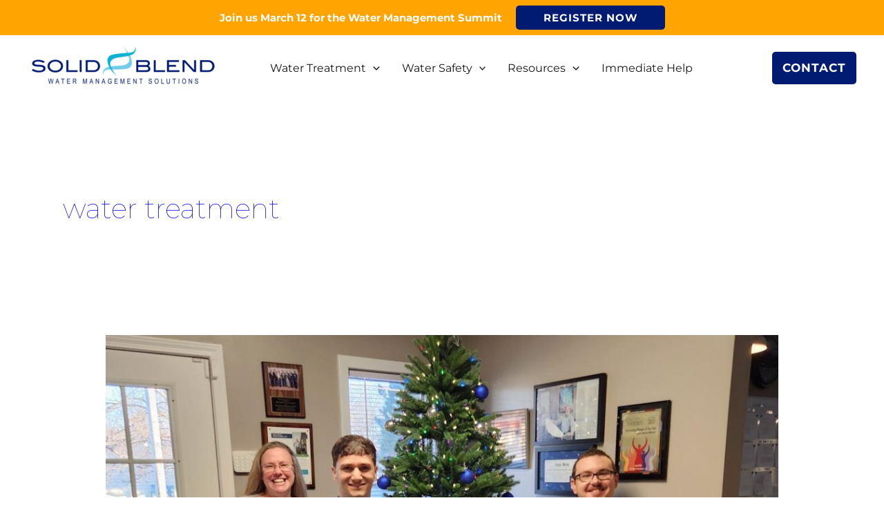

--- FILE ---
content_type: application/javascript
request_url: https://solidblendtechnologies.com/wp-content/themes/solid-blend/js/cost-cooler.js?ver=2.1.011
body_size: 473
content:
function rmDollarSignCommaFromString(n){return parseFloat(n.replace(/[^0-9\.]/g,""))}

function calcEnergyCost(){return tonnage.value*acConsumption*days.value*hours.value*cents.value}
function getLossEfficiency(){for(var n=0,e=0;
e<document.savingsForm.thickness.length;
e++)document.savingsForm.thickness[e].checked&&(thickVal=document.savingsForm.thickness[e].value);
return"1/64"===thickVal?n=.046:"1/32"===thickVal?n=.092:"1/16"===thickVal&&(n=.136),n}
function calcScaledSystemEnergyCost(){var n=calcEnergyCost(),e=getLossEfficiency(),t=n*(1+e);
return t.toFixed(2)}

function calcSave(){
	console.log('Fired CalcSave');
	var n=calcScaledSystemEnergyCost(),e=calcEnergyCost(),t=n-e;
		console.log('Did CalcSave');
		console.log(t.toFixed(2));
return t.toFixed(2)
}

function currencyFormatted(n){
	
	console.log('Fired Currency');
	
	var e=",",t=n.toString().split(".",2),a=t[1],c=parseInt(t[0]);
if(isNaN(c))return"0";
var r="";
c<0&&(r="-"),c=Math.abs(c);
for(var s=new String(c),t=[];
s.length>3;
){var o=s.substr(s.length-3);
t.unshift(o),s=s.substr(0,s.length-3)}return s.length>0&&t.unshift(s),s=t.join(e),!a||a.length<1?n=s:a&&(n=s+"."+a),n=r+n}

var thickVal="1/64",acConsumption=.9,tonnage=document.getElementById("tonnage"),days=document.getElementById("days"),hours=document.getElementById("hours"),cents=document.getElementById("cents"),savingsDiv=document.getElementById("savingsDiv");
window.calcSavings=function(){
	var n=calcScaledSystemEnergyCost(),e=calcEnergyCost().toFixed(2),t=calcSave();
	cleanSystemEnergyCost.innerHTML="$"+currencyFormatted(Math.round(e)),scaledSystemEnergyCost.innerHTML="$"+currencyFormatted(Math.round(n)),savingsValue.innerHTML="$"+currencyFormatted(Math.round(t)),savingsDiv.style.display="block"};
 
 
 function yourfunction() { console.log('Calculator loaded.'); }

window.onload = yourfunction;

var el = document.getElementById("coolCalculatorButton");
if (el.addEventListener) {
	console.log('Adding Listener');
el.addEventListener("click", calcSavings, false);}
else {if (el.attachEvent) {
	console.log('Adding Event');
el.attachEvent('onclick', calcSavings);}}

--- FILE ---
content_type: application/javascript
request_url: https://solidblendtechnologies.com/wp-content/themes/solid-blend/js/cost-boiler.js?ver=1.0.1
body_size: 414
content:

function getLossEfficiency(){for(var e=0,n=0;n<document.savingsForm.thickness.length;n++)document.savingsForm.thickness[n].checked&&(thickVal=document.savingsForm.thickness[n].value);return"1/32"===thickVal?e=1.07:"1/16"===thickVal?e=1.11:"1/8"===thickVal&&(e=1.18),e}
function rmDollarSignCommaFromString(e){return parseFloat(e.replace(/[^0-9\.]/g,""))}
function currencyFormatted(e){var n=",",t=e.toString().split(".",2),a=t[1],s=parseInt(t[0]);if(isNaN(s))return"0";var c="";s<0&&(c="-"),s=Math.abs(s);for(var r=new String(s),t=[];r.length>3;){var i=r.substr(r.length-3);t.unshift(i),r=r.substr(0,r.length-3)}return r.length>0&&t.unshift(r),r=t.join(n),!a||a.length<1?e=r:a&&(e=r+"."+a),e=c+e}var thickVal="1/64",unknown=34.5,hp=document.getElementById("hp"),capacity=document.getElementById("capacity"),efficiency=document.getElementById("efficiency"),enthlapy=document.getElementById("enthlapy"),days=document.getElementById("days"),hours=document.getElementById("hours"),natgascost=document.getElementById("nat-gas-cost"),savingsDiv=document.getElementById("savingsDiv");window.calcSavings=
function(){for(var e=hp.value*unknown*(enthlapy.value/100)/(efficiency.value/100)*capacity.value,n=e/1e3*natgascost.value/1e3,t=n*days.value*hours.value,a=0;a<document.savingsForm.thickness.length;a++)document.savingsForm.thickness[a].checked&&(thickVal=document.savingsForm.thickness[a].value);var s=e/1e3*getLossEfficiency()*natgascost.value/1e3,c=s*days.value*hours.value,r=c-t;cleanSystemEnergyCost.innerHTML="$"+currencyFormatted(Math.round(t)),scaledSystemEnergyCost.innerHTML="$"+currencyFormatted(Math.round(c)),savingsValue.innerHTML="$"+currencyFormatted(Math.round(r)),savingsDiv.style.display="block"};



var el = document.getElementById("boilCalculatorButton");
if (el.addEventListener) {
	console.log('Adding Listener');
el.addEventListener("click", calcSavings, false);}
else {if (el.attachEvent) {
	console.log('Adding Event');
el.attachEvent('onclick', calcSavings);}}